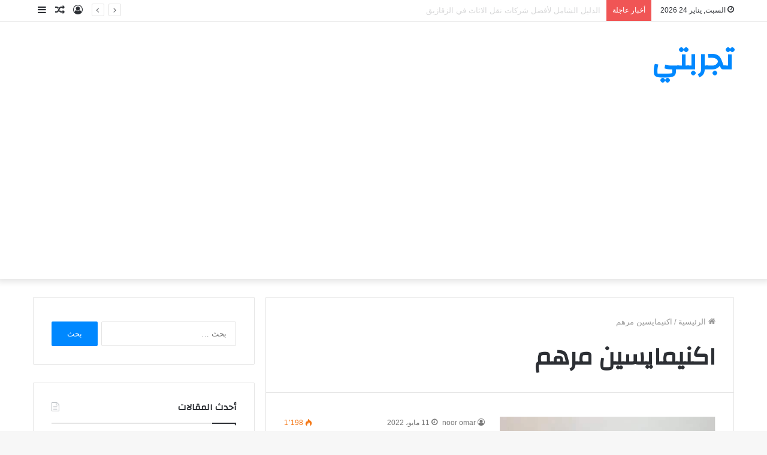

--- FILE ---
content_type: text/html; charset=UTF-8
request_url: https://tajrbty.com/tag/%D8%A7%D9%83%D9%86%D9%8A%D9%85%D8%A7%D9%8A%D8%B3%D9%8A%D9%86-%D9%85%D8%B1%D9%87%D9%85/
body_size: 12243
content:
<!DOCTYPE html>
<html dir="rtl" lang="ar" class="" data-skin="light">
<head>
	<meta charset="UTF-8" />
	<link rel="profile" href="http://gmpg.org/xfn/11" />
	<meta name='robots' content='index, follow, max-image-preview:large, max-snippet:-1, max-video-preview:-1' />
		<style>img:is([sizes="auto" i], [sizes^="auto," i]) { contain-intrinsic-size: 3000px 1500px }</style>
		
	<!-- This site is optimized with the Yoast SEO plugin v24.5 - https://yoast.com/wordpress/plugins/seo/ -->
	<title>اكنيمايسين مرهم - تجربتي</title>
	<link rel="canonical" href="https://tajrbty.com/tag/اكنيمايسين-مرهم/" />
	<meta property="og:locale" content="ar_AR" />
	<meta property="og:type" content="article" />
	<meta property="og:title" content="اكنيمايسين مرهم - تجربتي" />
	<meta property="og:url" content="https://tajrbty.com/tag/اكنيمايسين-مرهم/" />
	<meta property="og:site_name" content="تجربتي" />
	<meta name="twitter:card" content="summary_large_image" />
	<script type="application/ld+json" class="yoast-schema-graph">{"@context":"https://schema.org","@graph":[{"@type":"CollectionPage","@id":"https://tajrbty.com/tag/%d8%a7%d9%83%d9%86%d9%8a%d9%85%d8%a7%d9%8a%d8%b3%d9%8a%d9%86-%d9%85%d8%b1%d9%87%d9%85/","url":"https://tajrbty.com/tag/%d8%a7%d9%83%d9%86%d9%8a%d9%85%d8%a7%d9%8a%d8%b3%d9%8a%d9%86-%d9%85%d8%b1%d9%87%d9%85/","name":"اكنيمايسين مرهم - تجربتي","isPartOf":{"@id":"https://tajrbty.com/#website"},"primaryImageOfPage":{"@id":"https://tajrbty.com/tag/%d8%a7%d9%83%d9%86%d9%8a%d9%85%d8%a7%d9%8a%d8%b3%d9%8a%d9%86-%d9%85%d8%b1%d9%87%d9%85/#primaryimage"},"image":{"@id":"https://tajrbty.com/tag/%d8%a7%d9%83%d9%86%d9%8a%d9%85%d8%a7%d9%8a%d8%b3%d9%8a%d9%86-%d9%85%d8%b1%d9%87%d9%85/#primaryimage"},"thumbnailUrl":"https://tajrbty.com/wp-content/uploads/2020/05/d8b3d8b9d8b1-d988d985d988d8a7d8b5d981d8a7d8aa-d8a7d983d986d98ad985d8a7d98ad8b3d98ad986-d985d8b1d987d985-d984d8b9d984d8a7d8ac-d8add8a8_5e1f5e70cd04b.jpeg","breadcrumb":{"@id":"https://tajrbty.com/tag/%d8%a7%d9%83%d9%86%d9%8a%d9%85%d8%a7%d9%8a%d8%b3%d9%8a%d9%86-%d9%85%d8%b1%d9%87%d9%85/#breadcrumb"},"inLanguage":"ar"},{"@type":"ImageObject","inLanguage":"ar","@id":"https://tajrbty.com/tag/%d8%a7%d9%83%d9%86%d9%8a%d9%85%d8%a7%d9%8a%d8%b3%d9%8a%d9%86-%d9%85%d8%b1%d9%87%d9%85/#primaryimage","url":"https://tajrbty.com/wp-content/uploads/2020/05/d8b3d8b9d8b1-d988d985d988d8a7d8b5d981d8a7d8aa-d8a7d983d986d98ad985d8a7d98ad8b3d98ad986-d985d8b1d987d985-d984d8b9d984d8a7d8ac-d8add8a8_5e1f5e70cd04b.jpeg","contentUrl":"https://tajrbty.com/wp-content/uploads/2020/05/d8b3d8b9d8b1-d988d985d988d8a7d8b5d981d8a7d8aa-d8a7d983d986d98ad985d8a7d98ad8b3d98ad986-d985d8b1d987d985-d984d8b9d984d8a7d8ac-d8add8a8_5e1f5e70cd04b.jpeg","width":500,"height":317,"caption":"تجربتي مع كريم اكنيمايسين"},{"@type":"BreadcrumbList","@id":"https://tajrbty.com/tag/%d8%a7%d9%83%d9%86%d9%8a%d9%85%d8%a7%d9%8a%d8%b3%d9%8a%d9%86-%d9%85%d8%b1%d9%87%d9%85/#breadcrumb","itemListElement":[{"@type":"ListItem","position":1,"name":"Home","item":"https://tajrbty.com/"},{"@type":"ListItem","position":2,"name":"اكنيمايسين مرهم"}]},{"@type":"WebSite","@id":"https://tajrbty.com/#website","url":"https://tajrbty.com/","name":"تجربتي","description":"اول منصة عربية لتبادل التجارب والخبرات في شتي مجالات الحياة","publisher":{"@id":"https://tajrbty.com/#/schema/person/aaa505cfb6dee1f03dff46d5f03878d6"},"potentialAction":[{"@type":"SearchAction","target":{"@type":"EntryPoint","urlTemplate":"https://tajrbty.com/?s={search_term_string}"},"query-input":{"@type":"PropertyValueSpecification","valueRequired":true,"valueName":"search_term_string"}}],"inLanguage":"ar"},{"@type":["Person","Organization"],"@id":"https://tajrbty.com/#/schema/person/aaa505cfb6dee1f03dff46d5f03878d6","name":"محمد سالم","image":{"@type":"ImageObject","inLanguage":"ar","@id":"https://tajrbty.com/#/schema/person/image/","url":"https://secure.gravatar.com/avatar/fb67c9a1f3f8ec555816358527185c43?s=96&d=mm&r=g","contentUrl":"https://secure.gravatar.com/avatar/fb67c9a1f3f8ec555816358527185c43?s=96&d=mm&r=g","caption":"محمد سالم"},"logo":{"@id":"https://tajrbty.com/#/schema/person/image/"}}]}</script>
	<!-- / Yoast SEO plugin. -->


<link rel='dns-prefetch' href='//fonts.googleapis.com' />
<link rel="alternate" type="application/rss+xml" title="تجربتي &laquo; الخلاصة" href="https://tajrbty.com/feed/" />
<link rel="alternate" type="application/rss+xml" title="تجربتي &laquo; خلاصة التعليقات" href="https://tajrbty.com/comments/feed/" />
<link rel="alternate" type="application/rss+xml" title="تجربتي &laquo; اكنيمايسين مرهم خلاصة الوسوم" href="https://tajrbty.com/tag/%d8%a7%d9%83%d9%86%d9%8a%d9%85%d8%a7%d9%8a%d8%b3%d9%8a%d9%86-%d9%85%d8%b1%d9%87%d9%85/feed/" />
		<style>
			.lazyload,
			.lazyloading {
				max-width: 100%;
			}
		</style>
		<script type="text/javascript">
/* <![CDATA[ */
window._wpemojiSettings = {"baseUrl":"https:\/\/s.w.org\/images\/core\/emoji\/15.0.3\/72x72\/","ext":".png","svgUrl":"https:\/\/s.w.org\/images\/core\/emoji\/15.0.3\/svg\/","svgExt":".svg","source":{"concatemoji":"https:\/\/tajrbty.com\/wp-includes\/js\/wp-emoji-release.min.js?ver=6.5.7"}};
/*! This file is auto-generated */
!function(i,n){var o,s,e;function c(e){try{var t={supportTests:e,timestamp:(new Date).valueOf()};sessionStorage.setItem(o,JSON.stringify(t))}catch(e){}}function p(e,t,n){e.clearRect(0,0,e.canvas.width,e.canvas.height),e.fillText(t,0,0);var t=new Uint32Array(e.getImageData(0,0,e.canvas.width,e.canvas.height).data),r=(e.clearRect(0,0,e.canvas.width,e.canvas.height),e.fillText(n,0,0),new Uint32Array(e.getImageData(0,0,e.canvas.width,e.canvas.height).data));return t.every(function(e,t){return e===r[t]})}function u(e,t,n){switch(t){case"flag":return n(e,"\ud83c\udff3\ufe0f\u200d\u26a7\ufe0f","\ud83c\udff3\ufe0f\u200b\u26a7\ufe0f")?!1:!n(e,"\ud83c\uddfa\ud83c\uddf3","\ud83c\uddfa\u200b\ud83c\uddf3")&&!n(e,"\ud83c\udff4\udb40\udc67\udb40\udc62\udb40\udc65\udb40\udc6e\udb40\udc67\udb40\udc7f","\ud83c\udff4\u200b\udb40\udc67\u200b\udb40\udc62\u200b\udb40\udc65\u200b\udb40\udc6e\u200b\udb40\udc67\u200b\udb40\udc7f");case"emoji":return!n(e,"\ud83d\udc26\u200d\u2b1b","\ud83d\udc26\u200b\u2b1b")}return!1}function f(e,t,n){var r="undefined"!=typeof WorkerGlobalScope&&self instanceof WorkerGlobalScope?new OffscreenCanvas(300,150):i.createElement("canvas"),a=r.getContext("2d",{willReadFrequently:!0}),o=(a.textBaseline="top",a.font="600 32px Arial",{});return e.forEach(function(e){o[e]=t(a,e,n)}),o}function t(e){var t=i.createElement("script");t.src=e,t.defer=!0,i.head.appendChild(t)}"undefined"!=typeof Promise&&(o="wpEmojiSettingsSupports",s=["flag","emoji"],n.supports={everything:!0,everythingExceptFlag:!0},e=new Promise(function(e){i.addEventListener("DOMContentLoaded",e,{once:!0})}),new Promise(function(t){var n=function(){try{var e=JSON.parse(sessionStorage.getItem(o));if("object"==typeof e&&"number"==typeof e.timestamp&&(new Date).valueOf()<e.timestamp+604800&&"object"==typeof e.supportTests)return e.supportTests}catch(e){}return null}();if(!n){if("undefined"!=typeof Worker&&"undefined"!=typeof OffscreenCanvas&&"undefined"!=typeof URL&&URL.createObjectURL&&"undefined"!=typeof Blob)try{var e="postMessage("+f.toString()+"("+[JSON.stringify(s),u.toString(),p.toString()].join(",")+"));",r=new Blob([e],{type:"text/javascript"}),a=new Worker(URL.createObjectURL(r),{name:"wpTestEmojiSupports"});return void(a.onmessage=function(e){c(n=e.data),a.terminate(),t(n)})}catch(e){}c(n=f(s,u,p))}t(n)}).then(function(e){for(var t in e)n.supports[t]=e[t],n.supports.everything=n.supports.everything&&n.supports[t],"flag"!==t&&(n.supports.everythingExceptFlag=n.supports.everythingExceptFlag&&n.supports[t]);n.supports.everythingExceptFlag=n.supports.everythingExceptFlag&&!n.supports.flag,n.DOMReady=!1,n.readyCallback=function(){n.DOMReady=!0}}).then(function(){return e}).then(function(){var e;n.supports.everything||(n.readyCallback(),(e=n.source||{}).concatemoji?t(e.concatemoji):e.wpemoji&&e.twemoji&&(t(e.twemoji),t(e.wpemoji)))}))}((window,document),window._wpemojiSettings);
/* ]]> */
</script>
<link rel='stylesheet' id='notosanskufiarabic-css' href='//fonts.googleapis.com/earlyaccess/notosanskufiarabic?ver=6.5.7' type='text/css' media='all' />
<style id='wp-emoji-styles-inline-css' type='text/css'>

	img.wp-smiley, img.emoji {
		display: inline !important;
		border: none !important;
		box-shadow: none !important;
		height: 1em !important;
		width: 1em !important;
		margin: 0 0.07em !important;
		vertical-align: -0.1em !important;
		background: none !important;
		padding: 0 !important;
	}
</style>
<link rel='stylesheet' id='wp-block-library-rtl-css' href='https://tajrbty.com/wp-includes/css/dist/block-library/style-rtl.min.css?ver=6.5.7' type='text/css' media='all' />
<style id='wp-block-library-theme-inline-css' type='text/css'>
.wp-block-audio figcaption{color:#555;font-size:13px;text-align:center}.is-dark-theme .wp-block-audio figcaption{color:#ffffffa6}.wp-block-audio{margin:0 0 1em}.wp-block-code{border:1px solid #ccc;border-radius:4px;font-family:Menlo,Consolas,monaco,monospace;padding:.8em 1em}.wp-block-embed figcaption{color:#555;font-size:13px;text-align:center}.is-dark-theme .wp-block-embed figcaption{color:#ffffffa6}.wp-block-embed{margin:0 0 1em}.blocks-gallery-caption{color:#555;font-size:13px;text-align:center}.is-dark-theme .blocks-gallery-caption{color:#ffffffa6}.wp-block-image figcaption{color:#555;font-size:13px;text-align:center}.is-dark-theme .wp-block-image figcaption{color:#ffffffa6}.wp-block-image{margin:0 0 1em}.wp-block-pullquote{border-bottom:4px solid;border-top:4px solid;color:currentColor;margin-bottom:1.75em}.wp-block-pullquote cite,.wp-block-pullquote footer,.wp-block-pullquote__citation{color:currentColor;font-size:.8125em;font-style:normal;text-transform:uppercase}.wp-block-quote{border-left:.25em solid;margin:0 0 1.75em;padding-left:1em}.wp-block-quote cite,.wp-block-quote footer{color:currentColor;font-size:.8125em;font-style:normal;position:relative}.wp-block-quote.has-text-align-right{border-left:none;border-right:.25em solid;padding-left:0;padding-right:1em}.wp-block-quote.has-text-align-center{border:none;padding-left:0}.wp-block-quote.is-large,.wp-block-quote.is-style-large,.wp-block-quote.is-style-plain{border:none}.wp-block-search .wp-block-search__label{font-weight:700}.wp-block-search__button{border:1px solid #ccc;padding:.375em .625em}:where(.wp-block-group.has-background){padding:1.25em 2.375em}.wp-block-separator.has-css-opacity{opacity:.4}.wp-block-separator{border:none;border-bottom:2px solid;margin-left:auto;margin-right:auto}.wp-block-separator.has-alpha-channel-opacity{opacity:1}.wp-block-separator:not(.is-style-wide):not(.is-style-dots){width:100px}.wp-block-separator.has-background:not(.is-style-dots){border-bottom:none;height:1px}.wp-block-separator.has-background:not(.is-style-wide):not(.is-style-dots){height:2px}.wp-block-table{margin:0 0 1em}.wp-block-table td,.wp-block-table th{word-break:normal}.wp-block-table figcaption{color:#555;font-size:13px;text-align:center}.is-dark-theme .wp-block-table figcaption{color:#ffffffa6}.wp-block-video figcaption{color:#555;font-size:13px;text-align:center}.is-dark-theme .wp-block-video figcaption{color:#ffffffa6}.wp-block-video{margin:0 0 1em}.wp-block-template-part.has-background{margin-bottom:0;margin-top:0;padding:1.25em 2.375em}
</style>
<style id='classic-theme-styles-inline-css' type='text/css'>
/*! This file is auto-generated */
.wp-block-button__link{color:#fff;background-color:#32373c;border-radius:9999px;box-shadow:none;text-decoration:none;padding:calc(.667em + 2px) calc(1.333em + 2px);font-size:1.125em}.wp-block-file__button{background:#32373c;color:#fff;text-decoration:none}
</style>
<style id='global-styles-inline-css' type='text/css'>
body{--wp--preset--color--black: #000000;--wp--preset--color--cyan-bluish-gray: #abb8c3;--wp--preset--color--white: #ffffff;--wp--preset--color--pale-pink: #f78da7;--wp--preset--color--vivid-red: #cf2e2e;--wp--preset--color--luminous-vivid-orange: #ff6900;--wp--preset--color--luminous-vivid-amber: #fcb900;--wp--preset--color--light-green-cyan: #7bdcb5;--wp--preset--color--vivid-green-cyan: #00d084;--wp--preset--color--pale-cyan-blue: #8ed1fc;--wp--preset--color--vivid-cyan-blue: #0693e3;--wp--preset--color--vivid-purple: #9b51e0;--wp--preset--gradient--vivid-cyan-blue-to-vivid-purple: linear-gradient(135deg,rgba(6,147,227,1) 0%,rgb(155,81,224) 100%);--wp--preset--gradient--light-green-cyan-to-vivid-green-cyan: linear-gradient(135deg,rgb(122,220,180) 0%,rgb(0,208,130) 100%);--wp--preset--gradient--luminous-vivid-amber-to-luminous-vivid-orange: linear-gradient(135deg,rgba(252,185,0,1) 0%,rgba(255,105,0,1) 100%);--wp--preset--gradient--luminous-vivid-orange-to-vivid-red: linear-gradient(135deg,rgba(255,105,0,1) 0%,rgb(207,46,46) 100%);--wp--preset--gradient--very-light-gray-to-cyan-bluish-gray: linear-gradient(135deg,rgb(238,238,238) 0%,rgb(169,184,195) 100%);--wp--preset--gradient--cool-to-warm-spectrum: linear-gradient(135deg,rgb(74,234,220) 0%,rgb(151,120,209) 20%,rgb(207,42,186) 40%,rgb(238,44,130) 60%,rgb(251,105,98) 80%,rgb(254,248,76) 100%);--wp--preset--gradient--blush-light-purple: linear-gradient(135deg,rgb(255,206,236) 0%,rgb(152,150,240) 100%);--wp--preset--gradient--blush-bordeaux: linear-gradient(135deg,rgb(254,205,165) 0%,rgb(254,45,45) 50%,rgb(107,0,62) 100%);--wp--preset--gradient--luminous-dusk: linear-gradient(135deg,rgb(255,203,112) 0%,rgb(199,81,192) 50%,rgb(65,88,208) 100%);--wp--preset--gradient--pale-ocean: linear-gradient(135deg,rgb(255,245,203) 0%,rgb(182,227,212) 50%,rgb(51,167,181) 100%);--wp--preset--gradient--electric-grass: linear-gradient(135deg,rgb(202,248,128) 0%,rgb(113,206,126) 100%);--wp--preset--gradient--midnight: linear-gradient(135deg,rgb(2,3,129) 0%,rgb(40,116,252) 100%);--wp--preset--font-size--small: 13px;--wp--preset--font-size--medium: 20px;--wp--preset--font-size--large: 36px;--wp--preset--font-size--x-large: 42px;--wp--preset--spacing--20: 0.44rem;--wp--preset--spacing--30: 0.67rem;--wp--preset--spacing--40: 1rem;--wp--preset--spacing--50: 1.5rem;--wp--preset--spacing--60: 2.25rem;--wp--preset--spacing--70: 3.38rem;--wp--preset--spacing--80: 5.06rem;--wp--preset--shadow--natural: 6px 6px 9px rgba(0, 0, 0, 0.2);--wp--preset--shadow--deep: 12px 12px 50px rgba(0, 0, 0, 0.4);--wp--preset--shadow--sharp: 6px 6px 0px rgba(0, 0, 0, 0.2);--wp--preset--shadow--outlined: 6px 6px 0px -3px rgba(255, 255, 255, 1), 6px 6px rgba(0, 0, 0, 1);--wp--preset--shadow--crisp: 6px 6px 0px rgba(0, 0, 0, 1);}:where(.is-layout-flex){gap: 0.5em;}:where(.is-layout-grid){gap: 0.5em;}body .is-layout-flex{display: flex;}body .is-layout-flex{flex-wrap: wrap;align-items: center;}body .is-layout-flex > *{margin: 0;}body .is-layout-grid{display: grid;}body .is-layout-grid > *{margin: 0;}:where(.wp-block-columns.is-layout-flex){gap: 2em;}:where(.wp-block-columns.is-layout-grid){gap: 2em;}:where(.wp-block-post-template.is-layout-flex){gap: 1.25em;}:where(.wp-block-post-template.is-layout-grid){gap: 1.25em;}.has-black-color{color: var(--wp--preset--color--black) !important;}.has-cyan-bluish-gray-color{color: var(--wp--preset--color--cyan-bluish-gray) !important;}.has-white-color{color: var(--wp--preset--color--white) !important;}.has-pale-pink-color{color: var(--wp--preset--color--pale-pink) !important;}.has-vivid-red-color{color: var(--wp--preset--color--vivid-red) !important;}.has-luminous-vivid-orange-color{color: var(--wp--preset--color--luminous-vivid-orange) !important;}.has-luminous-vivid-amber-color{color: var(--wp--preset--color--luminous-vivid-amber) !important;}.has-light-green-cyan-color{color: var(--wp--preset--color--light-green-cyan) !important;}.has-vivid-green-cyan-color{color: var(--wp--preset--color--vivid-green-cyan) !important;}.has-pale-cyan-blue-color{color: var(--wp--preset--color--pale-cyan-blue) !important;}.has-vivid-cyan-blue-color{color: var(--wp--preset--color--vivid-cyan-blue) !important;}.has-vivid-purple-color{color: var(--wp--preset--color--vivid-purple) !important;}.has-black-background-color{background-color: var(--wp--preset--color--black) !important;}.has-cyan-bluish-gray-background-color{background-color: var(--wp--preset--color--cyan-bluish-gray) !important;}.has-white-background-color{background-color: var(--wp--preset--color--white) !important;}.has-pale-pink-background-color{background-color: var(--wp--preset--color--pale-pink) !important;}.has-vivid-red-background-color{background-color: var(--wp--preset--color--vivid-red) !important;}.has-luminous-vivid-orange-background-color{background-color: var(--wp--preset--color--luminous-vivid-orange) !important;}.has-luminous-vivid-amber-background-color{background-color: var(--wp--preset--color--luminous-vivid-amber) !important;}.has-light-green-cyan-background-color{background-color: var(--wp--preset--color--light-green-cyan) !important;}.has-vivid-green-cyan-background-color{background-color: var(--wp--preset--color--vivid-green-cyan) !important;}.has-pale-cyan-blue-background-color{background-color: var(--wp--preset--color--pale-cyan-blue) !important;}.has-vivid-cyan-blue-background-color{background-color: var(--wp--preset--color--vivid-cyan-blue) !important;}.has-vivid-purple-background-color{background-color: var(--wp--preset--color--vivid-purple) !important;}.has-black-border-color{border-color: var(--wp--preset--color--black) !important;}.has-cyan-bluish-gray-border-color{border-color: var(--wp--preset--color--cyan-bluish-gray) !important;}.has-white-border-color{border-color: var(--wp--preset--color--white) !important;}.has-pale-pink-border-color{border-color: var(--wp--preset--color--pale-pink) !important;}.has-vivid-red-border-color{border-color: var(--wp--preset--color--vivid-red) !important;}.has-luminous-vivid-orange-border-color{border-color: var(--wp--preset--color--luminous-vivid-orange) !important;}.has-luminous-vivid-amber-border-color{border-color: var(--wp--preset--color--luminous-vivid-amber) !important;}.has-light-green-cyan-border-color{border-color: var(--wp--preset--color--light-green-cyan) !important;}.has-vivid-green-cyan-border-color{border-color: var(--wp--preset--color--vivid-green-cyan) !important;}.has-pale-cyan-blue-border-color{border-color: var(--wp--preset--color--pale-cyan-blue) !important;}.has-vivid-cyan-blue-border-color{border-color: var(--wp--preset--color--vivid-cyan-blue) !important;}.has-vivid-purple-border-color{border-color: var(--wp--preset--color--vivid-purple) !important;}.has-vivid-cyan-blue-to-vivid-purple-gradient-background{background: var(--wp--preset--gradient--vivid-cyan-blue-to-vivid-purple) !important;}.has-light-green-cyan-to-vivid-green-cyan-gradient-background{background: var(--wp--preset--gradient--light-green-cyan-to-vivid-green-cyan) !important;}.has-luminous-vivid-amber-to-luminous-vivid-orange-gradient-background{background: var(--wp--preset--gradient--luminous-vivid-amber-to-luminous-vivid-orange) !important;}.has-luminous-vivid-orange-to-vivid-red-gradient-background{background: var(--wp--preset--gradient--luminous-vivid-orange-to-vivid-red) !important;}.has-very-light-gray-to-cyan-bluish-gray-gradient-background{background: var(--wp--preset--gradient--very-light-gray-to-cyan-bluish-gray) !important;}.has-cool-to-warm-spectrum-gradient-background{background: var(--wp--preset--gradient--cool-to-warm-spectrum) !important;}.has-blush-light-purple-gradient-background{background: var(--wp--preset--gradient--blush-light-purple) !important;}.has-blush-bordeaux-gradient-background{background: var(--wp--preset--gradient--blush-bordeaux) !important;}.has-luminous-dusk-gradient-background{background: var(--wp--preset--gradient--luminous-dusk) !important;}.has-pale-ocean-gradient-background{background: var(--wp--preset--gradient--pale-ocean) !important;}.has-electric-grass-gradient-background{background: var(--wp--preset--gradient--electric-grass) !important;}.has-midnight-gradient-background{background: var(--wp--preset--gradient--midnight) !important;}.has-small-font-size{font-size: var(--wp--preset--font-size--small) !important;}.has-medium-font-size{font-size: var(--wp--preset--font-size--medium) !important;}.has-large-font-size{font-size: var(--wp--preset--font-size--large) !important;}.has-x-large-font-size{font-size: var(--wp--preset--font-size--x-large) !important;}
.wp-block-navigation a:where(:not(.wp-element-button)){color: inherit;}
:where(.wp-block-post-template.is-layout-flex){gap: 1.25em;}:where(.wp-block-post-template.is-layout-grid){gap: 1.25em;}
:where(.wp-block-columns.is-layout-flex){gap: 2em;}:where(.wp-block-columns.is-layout-grid){gap: 2em;}
.wp-block-pullquote{font-size: 1.5em;line-height: 1.6;}
</style>
<link rel='stylesheet' id='tie-css-base-css' href='https://tajrbty.com/wp-content/themes/jannah/assets/css/base.min.css?ver=5.4.0' type='text/css' media='all' />
<link rel='stylesheet' id='tie-css-styles-css' href='https://tajrbty.com/wp-content/themes/jannah/assets/css/style.min.css?ver=5.4.0' type='text/css' media='all' />
<link rel='stylesheet' id='tie-css-widgets-css' href='https://tajrbty.com/wp-content/themes/jannah/assets/css/widgets.min.css?ver=5.4.0' type='text/css' media='all' />
<link rel='stylesheet' id='tie-css-helpers-css' href='https://tajrbty.com/wp-content/themes/jannah/assets/css/helpers.min.css?ver=5.4.0' type='text/css' media='all' />
<link rel='stylesheet' id='tie-fontawesome5-css' href='https://tajrbty.com/wp-content/themes/jannah/assets/css/fontawesome.css?ver=5.4.0' type='text/css' media='all' />
<link rel='stylesheet' id='tie-css-ilightbox-css' href='https://tajrbty.com/wp-content/themes/jannah/assets/ilightbox/dark-skin/skin.css?ver=5.4.0' type='text/css' media='all' />
<style id='tie-css-ilightbox-inline-css' type='text/css'>
.wf-active .logo-text,.wf-active h1,.wf-active h2,.wf-active h3,.wf-active h4,.wf-active h5,.wf-active h6,.wf-active .the-subtitle{font-family: 'Changa';}#main-nav .main-menu > ul > li > a{font-family: Noto Sans Kufi Arabic;}#tie-wrapper .mag-box.big-post-left-box li:not(:first-child) .post-title,#tie-wrapper .mag-box.big-post-top-box li:not(:first-child) .post-title,#tie-wrapper .mag-box.half-box li:not(:first-child) .post-title,#tie-wrapper .mag-box.big-thumb-left-box li:not(:first-child) .post-title,#tie-wrapper .mag-box.scrolling-box .slide .post-title,#tie-wrapper .mag-box.miscellaneous-box li:not(:first-child) .post-title{font-weight: 500;}
</style>
<script type="text/javascript" src="https://tajrbty.com/wp-includes/js/jquery/jquery.min.js?ver=3.7.1" id="jquery-core-js"></script>
<script type="text/javascript" src="https://tajrbty.com/wp-includes/js/jquery/jquery-migrate.min.js?ver=3.4.1" id="jquery-migrate-js"></script>
<link rel="https://api.w.org/" href="https://tajrbty.com/wp-json/" /><link rel="alternate" type="application/json" href="https://tajrbty.com/wp-json/wp/v2/tags/43663" /><link rel="EditURI" type="application/rsd+xml" title="RSD" href="https://tajrbty.com/xmlrpc.php?rsd" />
<link rel="stylesheet" href="https://tajrbty.com/wp-content/themes/jannah/rtl.css" type="text/css" media="screen" /><meta name="generator" content="WordPress 6.5.7" />
		<script>
			document.documentElement.className = document.documentElement.className.replace('no-js', 'js');
		</script>
				<style>
			.no-js img.lazyload {
				display: none;
			}

			figure.wp-block-image img.lazyloading {
				min-width: 150px;
			}

			.lazyload,
			.lazyloading {
				--smush-placeholder-width: 100px;
				--smush-placeholder-aspect-ratio: 1/1;
				width: var(--smush-image-width, var(--smush-placeholder-width)) !important;
				aspect-ratio: var(--smush-image-aspect-ratio, var(--smush-placeholder-aspect-ratio)) !important;
			}

						.lazyload, .lazyloading {
				opacity: 0;
			}

			.lazyloaded {
				opacity: 1;
				transition: opacity 400ms;
				transition-delay: 0ms;
			}

					</style>
		<meta http-equiv="X-UA-Compatible" content="IE=edge"><script async src="https://pagead2.googlesyndication.com/pagead/js/adsbygoogle.js?client=ca-pub-9906018971976665"
     crossorigin="anonymous"></script>

<!-- Global site tag (gtag.js) - Google Analytics -->
<script async src="https://www.googletagmanager.com/gtag/js?id=UA-171017078-1"></script>
<script>
  window.dataLayer = window.dataLayer || [];
  function gtag(){dataLayer.push(arguments);}
  gtag('js', new Date());

  gtag('config', 'UA-171017078-1');
</script>

<meta name="theme-color" content="#0088ff" /><meta name="viewport" content="width=device-width, initial-scale=1.0" />	<!-- Google tag (gtag.js) -->
<script async src="https://www.googletagmanager.com/gtag/js?id=UA-131027588-2"></script>
<script>
  window.dataLayer = window.dataLayer || [];
  function gtag(){dataLayer.push(arguments);}
  gtag('js', new Date());

  gtag('config', 'UA-131027588-2');
</script>

</head>

<body id="tie-body" class="rtl archive tag tag-43663 wrapper-has-shadow block-head-1 magazine1 is-thumb-overlay-disabled is-desktop is-header-layout-3 sidebar-left has-sidebar">



<div class="background-overlay">

	<div id="tie-container" class="site tie-container">

		
		<div id="tie-wrapper">

			
<header id="theme-header" class="theme-header header-layout-3 main-nav-dark main-nav-default-dark main-nav-below main-nav-boxed no-stream-item top-nav-active top-nav-light top-nav-default-light top-nav-above has-shadow has-normal-width-logo mobile-header-centered">
	
<nav id="top-nav"  class="has-date-breaking-components top-nav header-nav has-breaking-news" aria-label="الشريط العلوي">
	<div class="container">
		<div class="topbar-wrapper">

			
					<div class="topbar-today-date tie-icon">
						السبت, يناير 24 2026					</div>
					
			<div class="tie-alignleft">
				
<div class="breaking controls-is-active">

	<span class="breaking-title">
		<span class="tie-icon-bolt breaking-icon" aria-hidden="true"></span>
		<span class="breaking-title-text">أخبار عاجلة</span>
	</span>

	<ul id="breaking-news-in-header" class="breaking-news" data-type="reveal" data-arrows="true">

		
							<li class="news-item">
								<a href="https://tajrbty.com/%d8%a3%d9%81%d8%b6%d9%84-%d8%b4%d8%b1%d9%83%d8%a7%d8%aa-%d9%86%d9%82%d9%84-%d8%a7%d9%84%d8%a7%d8%ab%d8%a7%d8%ab-%d9%81%d9%8a-%d8%a7%d9%84%d8%b2%d9%82%d8%a7%d8%b2%d9%8a%d9%82/">الدليل الشامل لأفضل شركات نقل الاثاث في الزقازيق</a>
							</li>

							
							<li class="news-item">
								<a href="https://tajrbty.com/%d8%a7%d9%84%d9%85%d8%b4%d9%8a-%d9%86%d8%b5%d9%81-%d8%b3%d8%a7%d8%b9%d8%a9-%d9%8a%d9%88%d9%85%d9%8a%d8%a7-%d8%aa%d8%ac%d8%b1%d8%a8%d8%a9-%d8%ad%d9%82%d9%8a%d9%82%d9%8a%d8%a9-%d8%aa%d9%83%d8%b4%d9%81/">المشي نصف ساعة يوميا: تجربة حقيقية تكشف نتائج لا تتوقعها</a>
							</li>

							
							<li class="news-item">
								<a href="https://tajrbty.com/%d8%a7%d9%81%d8%b6%d9%84-%d8%af%d9%83%d8%aa%d9%88%d8%b1-%d8%aa%d8%ac%d9%85%d9%8a%d9%84-%d9%81%d9%8a-%d9%85%d8%b5%d8%b1/">افضل دكتور تجميل في مصر</a>
							</li>

							
							<li class="news-item">
								<a href="https://tajrbty.com/%d8%b4%d8%b1%d9%83%d8%a9-%d8%b9%d8%b2%d9%84-%d9%81%d9%88%d9%85-%d8%a8%d8%a7%d9%84%d8%b1%d9%8a%d8%a7%d8%b6-%d8%a8%d8%aa%d9%82%d9%86%d9%8a%d8%a7%d8%aa-%d9%85%d8%aa%d9%82%d8%af%d9%85%d8%a9-%d9%88/">شركة عزل فوم بالرياض بتقنيات متقدمة وأسعار تنافسية</a>
							</li>

							
							<li class="news-item">
								<a href="https://tajrbty.com/%d8%aa%d8%ac%d8%b1%d8%a8%d8%aa%d9%8a-%d9%85%d8%b9-%d9%83%d8%b4%d9%81-%d8%aa%d8%b3%d8%b1%d8%a8%d8%a7%d8%aa-%d8%a7%d9%84%d9%85%d9%8a%d8%a7%d9%87-%d8%a8%d8%a7%d9%84%d9%82%d8%b5%d9%8a%d9%85/">تجربتي مع كشف تسربات المياه بالقصيم – كيف حليت المشكلة بدون تكسير</a>
							</li>

							
							<li class="news-item">
								<a href="https://tajrbty.com/%d8%aa%d8%ac%d8%b1%d8%a8%d8%aa%d9%8a-%d9%85%d8%b9-%d8%b4%d8%b1%d9%83%d8%a9-%d8%aa%d8%b3%d9%84%d9%8a%d9%83-%d9%85%d8%ac%d8%a7%d8%b1%d9%8a-%d8%a8%d8%a7%d9%84%d8%b1%d9%8a%d8%a7%d8%b6/">تجربتي مع شركة تسليك مجاري بالرياض نتائج فاقت التوقعات</a>
							</li>

							
							<li class="news-item">
								<a href="https://tajrbty.com/%d8%a7%d9%81%d8%b6%d9%84-10-%d8%b7%d9%82%d9%85-%d9%85%d9%84%d8%a7%d8%b9%d9%82-%d9%88%d8%b4%d9%88%d9%83-%d9%88%d8%b3%d9%83%d8%a7%d9%83%d9%8a%d9%86-%d9%81%d9%8a-%d8%a7%d9%84%d8%b3%d8%b9%d9%88/">افضل 10 طقم ملاعق وشوك وسكاكين​ في السعودية 2025</a>
							</li>

							
							<li class="news-item">
								<a href="https://tajrbty.com/%d8%aa%d8%ac%d8%b1%d8%a8%d8%aa%d9%8a-%d9%85%d8%b9-%d8%a7%d9%84%d8%aa%d9%81%d9%83%d9%8a%d8%b1-%d8%a7%d9%84%d8%b3%d8%b1%d9%8a%d8%b9-%d9%84%d8%ad%d8%b8%d8%a7%d8%aa-%d8%ba%d9%8a%d8%b1%d8%aa-%d9%82%d8%b1/">تجربتي مع التفكير السريع: لحظات غيرت قراراتي</a>
							</li>

							
							<li class="news-item">
								<a href="https://tajrbty.com/%d8%b9%d9%85%d9%84%d9%8a%d8%a9-%d9%85%d9%86%d8%b8%d8%a7%d8%b1-%d8%a7%d9%84%d8%b1%d9%83%d8%a8%d8%a9-%d8%aa%d9%81%d8%a7%d8%b5%d9%8a%d9%84-%d8%a7%d9%84%d8%aa%d8%b4%d8%ae%d9%8a%d8%b5-%d9%88%d8%a7%d9%84/">عملية منظار الركبة: تفاصيل التشخيص والعلاج مع د. عمرو أمل</a>
							</li>

							
							<li class="news-item">
								<a href="https://tajrbty.com/%d8%a7%d8%b3%d8%aa%d8%b1%d8%a7%d8%aa%d9%8a%d8%ac%d9%8a%d8%a7%d8%aa-%d8%a7%d8%ad%d8%aa%d8%b1%d8%a7%d9%81%d9%8a%d8%a9-%d9%84%d9%84%d9%81%d9%88%d8%b2-%d9%81%d9%8a-%d9%85%d8%b3%d8%a7%d8%a8%d9%82%d8%a7/">استراتيجيات احترافية للفوز في مسابقات تريديايتورز</a>
							</li>

							
	</ul>
</div><!-- #breaking /-->
			</div><!-- .tie-alignleft /-->

			<div class="tie-alignright">
				<ul class="components">	<li class="side-aside-nav-icon menu-item custom-menu-link">
		<a href="#">
			<span class="tie-icon-navicon" aria-hidden="true"></span>
			<span class="screen-reader-text">إضافة عمود جانبي</span>
		</a>
	</li>
		<li class="random-post-icon menu-item custom-menu-link">
		<a href="/tag/%D8%A7%D9%83%D9%86%D9%8A%D9%85%D8%A7%D9%8A%D8%B3%D9%8A%D9%86-%D9%85%D8%B1%D9%87%D9%85/?random-post=1" class="random-post" title="مقال عشوائي" rel="nofollow">
			<span class="tie-icon-random" aria-hidden="true"></span>
			<span class="screen-reader-text">مقال عشوائي</span>
		</a>
	</li>
	
	
		<li class=" popup-login-icon menu-item custom-menu-link">
			<a href="#" class="lgoin-btn tie-popup-trigger">
				<span class="tie-icon-author" aria-hidden="true"></span>
				<span class="screen-reader-text">تسجيل الدخول</span>			</a>
		</li>

			</ul><!-- Components -->			</div><!-- .tie-alignright /-->

		</div><!-- .topbar-wrapper /-->
	</div><!-- .container /-->
</nav><!-- #top-nav /-->

<div class="container header-container">
	<div class="tie-row logo-row">

		
		<div class="logo-wrapper">
			<div class="tie-col-md-4 logo-container clearfix">
				<div id="mobile-header-components-area_1" class="mobile-header-components"></div>
		<div id="logo" class="text-logo" >

			
			<a title="تجربتي" href="https://tajrbty.com/">
				<div class="logo-text">تجربتي</div>			</a>

			
		</div><!-- #logo /-->

		<div id="mobile-header-components-area_2" class="mobile-header-components"></div>			</div><!-- .tie-col /-->
		</div><!-- .logo-wrapper /-->

		
	</div><!-- .tie-row /-->
</div><!-- .container /-->

<div class="main-nav-wrapper">
	<nav id="main-nav"  class="main-nav header-nav"  aria-label="القائمة الرئيسية">
		<div class="container">

			<div class="main-menu-wrapper">

				
				<div id="menu-components-wrap">

					
					<div class="main-menu main-menu-wrap tie-alignleft">
											</div><!-- .main-menu.tie-alignleft /-->

					
				</div><!-- #menu-components-wrap /-->
			</div><!-- .main-menu-wrapper /-->
		</div><!-- .container /-->
	</nav><!-- #main-nav /-->
</div><!-- .main-nav-wrapper /-->

</header>

<div id="content" class="site-content container"><div id="main-content-row" class="tie-row main-content-row">
	<div class="main-content tie-col-md-8 tie-col-xs-12" role="main">

		

			<header class="entry-header-outer container-wrapper">
				<nav id="breadcrumb"><a href="https://tajrbty.com/"><span class="tie-icon-home" aria-hidden="true"></span> الرئيسية</a><em class="delimiter">/</em><span class="current">اكنيمايسين مرهم</span></nav><script type="application/ld+json">{"@context":"http:\/\/schema.org","@type":"BreadcrumbList","@id":"#Breadcrumb","itemListElement":[{"@type":"ListItem","position":1,"item":{"name":"\u0627\u0644\u0631\u0626\u064a\u0633\u064a\u0629","@id":"https:\/\/tajrbty.com\/"}}]}</script><h1 class="page-title">اكنيمايسين مرهم</h1>			</header><!-- .entry-header-outer /-->

			
		<div class="mag-box wide-post-box">
			<div class="container-wrapper">
				<div class="mag-box-container clearfix">
					<ul id="posts-container" data-layout="default" data-settings="{'uncropped_image':'jannah-image-post','category_meta':true,'post_meta':true,'excerpt':false,'excerpt_length':'20','read_more':false,'read_more_text':false,'media_overlay':true,'title_length':0,'is_full':false,'is_category':false}" class="posts-items">
<li class="post-item  post-9551 post type-post status-publish format-standard has-post-thumbnail category-experiences tag-akne-mycin-cream tag-25242 tag-15529 tag-25240 tag-25245 tag-15533 tag-43663 tag-43661 tag-33212 tag-15531 tag-23591 tag-25249 tag-25241 tag----2021 tag-43662 tag-25246 tag-33214 tag-33211 tag-25244 tag---2021 tag-25247 tag-15532 tag---2 tag-33213 tag-33215 tag-15530 tie-standard">

	
			<a aria-label="تجربتي مع كريم اكنيمايسين" href="https://tajrbty.com/%d8%aa%d8%ac%d8%b1%d8%a8%d8%aa%d9%8a-%d9%85%d8%b9-%d9%83%d8%b1%d9%8a%d9%85-%d8%a7%d9%83%d9%86%d9%8a%d9%85%d8%a7%d9%8a%d8%b3%d9%8a%d9%86/" class="post-thumb"><span class="post-cat-wrap"><span class="post-cat tie-cat-7">تجارب الاعضاء</span></span><img width="347" height="220" src="https://tajrbty.com/wp-content/uploads/2020/05/d8b3d8b9d8b1-d988d985d988d8a7d8b5d981d8a7d8aa-d8a7d983d986d98ad985d8a7d98ad8b3d98ad986-d985d8b1d987d985-d984d8b9d984d8a7d8ac-d8add8a8_5e1f5e70cd04b.jpeg" class="attachment-jannah-image-large size-jannah-image-large wp-post-image" alt="تجربتي مع كريم اكنيمايسين" decoding="async" fetchpriority="high" srcset="https://tajrbty.com/wp-content/uploads/2020/05/d8b3d8b9d8b1-d988d985d988d8a7d8b5d981d8a7d8aa-d8a7d983d986d98ad985d8a7d98ad8b3d98ad986-d985d8b1d987d985-d984d8b9d984d8a7d8ac-d8add8a8_5e1f5e70cd04b.jpeg 500w, https://tajrbty.com/wp-content/uploads/2020/05/d8b3d8b9d8b1-d988d985d988d8a7d8b5d981d8a7d8aa-d8a7d983d986d98ad985d8a7d98ad8b3d98ad986-d985d8b1d987d985-d984d8b9d984d8a7d8ac-d8add8a8_5e1f5e70cd04b-300x190.jpeg 300w" sizes="(max-width: 347px) 100vw, 347px" /></a>
	<div class="post-details">

		<div class="post-meta clearfix"><span class="author-meta single-author no-avatars"><span class="meta-item meta-author-wrapper meta-author-4"><span class="meta-author"><a href="https://tajrbty.com/author/noor-omar/" class="author-name tie-icon" title="noor omar">noor omar</a></span></span></span><span class="date meta-item tie-icon">11 مايو، 2022</span><div class="tie-alignright"><span class="meta-views meta-item warm"><span class="tie-icon-fire" aria-hidden="true"></span> 1٬198 </span></div></div><!-- .post-meta -->
		<h2 class="post-title"><a href="https://tajrbty.com/%d8%aa%d8%ac%d8%b1%d8%a8%d8%aa%d9%8a-%d9%85%d8%b9-%d9%83%d8%b1%d9%8a%d9%85-%d8%a7%d9%83%d9%86%d9%8a%d9%85%d8%a7%d9%8a%d8%b3%d9%8a%d9%86/">تجربتي مع كريم اكنيمايسين</a></h2>

			</div>
</li>

					</ul><!-- #posts-container /-->
					<div class="clearfix"></div>
				</div><!-- .mag-box-container /-->
			</div><!-- .container-wrapper /-->
		</div><!-- .mag-box /-->
	
	</div><!-- .main-content /-->


	<aside class="sidebar tie-col-md-4 tie-col-xs-12 normal-side is-sticky" aria-label="القائمة الجانبية الرئيسية">
		<div class="theiaStickySidebar">
			<div id="search-2" class="container-wrapper widget widget_search"><form role="search" method="get" class="search-form" action="https://tajrbty.com/">
				<label>
					<span class="screen-reader-text">البحث عن:</span>
					<input type="search" class="search-field" placeholder="بحث &hellip;" value="" name="s" />
				</label>
				<input type="submit" class="search-submit" value="بحث" />
			</form><div class="clearfix"></div></div><!-- .widget /-->
		<div id="recent-posts-2" class="container-wrapper widget widget_recent_entries">
		<div class="widget-title the-global-title"><div class="the-subtitle">أحدث المقالات<span class="widget-title-icon tie-icon"></span></div></div>
		<ul>
											<li>
					<a href="https://tajrbty.com/%d8%a3%d9%81%d8%b6%d9%84-%d8%b4%d8%b1%d9%83%d8%a7%d8%aa-%d9%86%d9%82%d9%84-%d8%a7%d9%84%d8%a7%d8%ab%d8%a7%d8%ab-%d9%81%d9%8a-%d8%a7%d9%84%d8%b2%d9%82%d8%a7%d8%b2%d9%8a%d9%82/">الدليل الشامل لأفضل شركات نقل الاثاث في الزقازيق</a>
									</li>
											<li>
					<a href="https://tajrbty.com/%d8%a7%d9%84%d9%85%d8%b4%d9%8a-%d9%86%d8%b5%d9%81-%d8%b3%d8%a7%d8%b9%d8%a9-%d9%8a%d9%88%d9%85%d9%8a%d8%a7-%d8%aa%d8%ac%d8%b1%d8%a8%d8%a9-%d8%ad%d9%82%d9%8a%d9%82%d9%8a%d8%a9-%d8%aa%d9%83%d8%b4%d9%81/">المشي نصف ساعة يوميا: تجربة حقيقية تكشف نتائج لا تتوقعها</a>
									</li>
											<li>
					<a href="https://tajrbty.com/%d8%a7%d9%81%d8%b6%d9%84-%d8%af%d9%83%d8%aa%d9%88%d8%b1-%d8%aa%d8%ac%d9%85%d9%8a%d9%84-%d9%81%d9%8a-%d9%85%d8%b5%d8%b1/">افضل دكتور تجميل في مصر</a>
									</li>
											<li>
					<a href="https://tajrbty.com/%d8%b4%d8%b1%d9%83%d8%a9-%d8%b9%d8%b2%d9%84-%d9%81%d9%88%d9%85-%d8%a8%d8%a7%d9%84%d8%b1%d9%8a%d8%a7%d8%b6-%d8%a8%d8%aa%d9%82%d9%86%d9%8a%d8%a7%d8%aa-%d9%85%d8%aa%d9%82%d8%af%d9%85%d8%a9-%d9%88/">شركة عزل فوم بالرياض بتقنيات متقدمة وأسعار تنافسية</a>
									</li>
											<li>
					<a href="https://tajrbty.com/%d8%aa%d8%ac%d8%b1%d8%a8%d8%aa%d9%8a-%d9%85%d8%b9-%d9%83%d8%b4%d9%81-%d8%aa%d8%b3%d8%b1%d8%a8%d8%a7%d8%aa-%d8%a7%d9%84%d9%85%d9%8a%d8%a7%d9%87-%d8%a8%d8%a7%d9%84%d9%82%d8%b5%d9%8a%d9%85/">تجربتي مع كشف تسربات المياه بالقصيم – كيف حليت المشكلة بدون تكسير</a>
									</li>
					</ul>

		<div class="clearfix"></div></div><!-- .widget /--><div id="categories-2" class="container-wrapper widget widget_categories"><div class="widget-title the-global-title"><div class="the-subtitle">تصنيفات<span class="widget-title-icon tie-icon"></span></div></div>
			<ul>
					<li class="cat-item cat-item-4"><a href="https://tajrbty.com/category/travel/">السفر والهجرة</a>
</li>
	<li class="cat-item cat-item-2"><a href="https://tajrbty.com/category/health/">الطب والصحة</a>
</li>
	<li class="cat-item cat-item-7"><a href="https://tajrbty.com/category/experiences/">تجارب الاعضاء</a>
</li>
	<li class="cat-item cat-item-3"><a href="https://tajrbty.com/category/beauty/">تجميل ورشاقة</a>
</li>
	<li class="cat-item cat-item-8"><a href="https://tajrbty.com/category/breeding-of-animals-and-birds/">تربية الحيوانات والطيور</a>
</li>
	<li class="cat-item cat-item-3582"><a href="https://tajrbty.com/category/interpretation-of-dreams/">تفسير حلم</a>
</li>
	<li class="cat-item cat-item-6"><a href="https://tajrbty.com/category/services/">خدمات</a>
</li>
	<li class="cat-item cat-item-41276"><a href="https://tajrbty.com/category/prescription/">روشتة</a>
</li>
	<li class="cat-item cat-item-8349"><a href="https://tajrbty.com/category/hair-transplant/">زراعة الشعر</a>
</li>
	<li class="cat-item cat-item-1"><a href="https://tajrbty.com/category/%d8%ba%d9%8a%d8%b1-%d9%85%d8%b5%d9%86%d9%81/">غير مصنف</a>
</li>
	<li class="cat-item cat-item-9330"><a href="https://tajrbty.com/category/problems-and-solutions/">مشكلات وحلول</a>
</li>
	<li class="cat-item cat-item-50511"><a href="https://tajrbty.com/category/restaurants/">مطاعم</a>
</li>
	<li class="cat-item cat-item-7799"><a href="https://tajrbty.com/category/pros-and-cons/">مميزات وعيوب</a>
</li>
	<li class="cat-item cat-item-39342"><a href="https://tajrbty.com/category/dates/">مواعيد</a>
</li>
	<li class="cat-item cat-item-5"><a href="https://tajrbty.com/category/malls-and-restaurants/">مولات ومطاعم</a>
</li>
			</ul>

			<div class="clearfix"></div></div><!-- .widget /-->		</div><!-- .theiaStickySidebar /-->
	</aside><!-- .sidebar /-->
	</div><!-- .main-content-row /--></div><!-- #content /-->
<footer id="footer" class="site-footer dark-skin dark-widgetized-area">

	
			<div id="footer-widgets-container">
				<div class="container">
									</div><!-- .container /-->
			</div><!-- #Footer-widgets-container /-->
			
			<div id="site-info" class="site-info site-info-layout-2">
				<div class="container">
					<div class="tie-row">
						<div class="tie-col-md-12">

							<div class="copyright-text copyright-text-first">

&copy; حقوق النشر 2026، جميع الحقوق محفوظة &nbsp; | &nbsp; <span style="color:red;" class="fa fa-heart"></span> <a href="https://tielabs.com/go/jannah-sites-footer" target="_blank" rel="nofollow noopener">جَنَّة الثيم (المظهر) تم تصميمه من قِبل TieLabs</a>
&copy; ، &nbsp; | &nbsp; <span style="color:red;" class="#"></span> 
<a href="https://gold4day.com/category/prices-of-consumer-goods/poultry-prices/"> أسعار الداوجن</a>
</div><ul class="social-icons"></ul> 

						</div><!-- .tie-col /-->
					</div><!-- .tie-row /-->
				</div><!-- .container /-->
			</div><!-- #site-info /-->
			
</footer><!-- #footer /-->


		<a id="go-to-top" class="go-to-top-button" href="#go-to-tie-body">
			<span class="tie-icon-angle-up"></span>
			<span class="screen-reader-text">زر الذهاب إلى الأعلى</span>
		</a>
	
		</div><!-- #tie-wrapper /-->

		
	<aside class=" side-aside normal-side dark-skin dark-widgetized-area slide-sidebar-desktop" aria-label="القائمة الجانبية الثانوية" style="visibility: hidden;">
		<div data-height="100%" class="side-aside-wrapper has-custom-scroll">

			<a href="#" class="close-side-aside remove big-btn light-btn">
				<span class="screen-reader-text">إغلاق</span>
			</a><!-- .close-side-aside /-->


			

							<div id="slide-sidebar-widgets">
									</div>
			
		</div><!-- .side-aside-wrapper /-->
	</aside><!-- .side-aside /-->

	
	</div><!-- #tie-container /-->
</div><!-- .background-overlay /-->

<a href="https://mobilepricesbot.com/category/%d8%a7%d9%8a%d9%81%d9%88%d9%86/"> ايفون</a>
<div id="is-scroller-outer"><div id="is-scroller"></div></div><div id="fb-root"></div>	<div id="tie-popup-login" class="tie-popup" style="display: none;">
		<a href="#" class="tie-btn-close remove big-btn light-btn">
			<span class="screen-reader-text">إغلاق</span>
		</a>
		<div class="tie-popup-container">
			<div class="container-wrapper">
				<div class="widget login-widget">

					<div class="widget-title the-global-title">
						<div class="the-subtitle">تسجيل الدخول <span class="widget-title-icon tie-icon"></span></div>
					</div>

					<div class="widget-container">
						
	<div class="login-form">

		<form name="registerform" action="https://tajrbty.com/wp-login.php" method="post">
			<input type="text" name="log" title="إسم المستخدم" placeholder="إسم المستخدم">
			<div class="pass-container">
				<input type="password" name="pwd" title="كلمة المرور" placeholder="كلمة المرور">
				<a class="forget-text" href="https://tajrbty.com/wp-login.php?action=lostpassword&redirect_to=https%3A%2F%2Ftajrbty.com">نسيت كلمة المرور؟</a>
			</div>

			<input type="hidden" name="redirect_to" value="/tag/%D8%A7%D9%83%D9%86%D9%8A%D9%85%D8%A7%D9%8A%D8%B3%D9%8A%D9%86-%D9%85%D8%B1%D9%87%D9%85/"/>
			<label for="rememberme" class="rememberme">
				<input id="rememberme" name="rememberme" type="checkbox" checked="checked" value="forever" /> تذكرني			</label>

			
			
			<button type="submit" class="button fullwidth login-submit">تسجيل الدخول</button>

					</form>

		
	</div>
						</div><!-- .widget-container  /-->
				</div><!-- .login-widget  /-->
			</div><!-- .container-wrapper  /-->
		</div><!-- .tie-popup-container /-->
	</div><!-- .tie-popup /-->
	<script type="text/javascript" id="tie-scripts-js-extra">
/* <![CDATA[ */
var tie = {"is_rtl":"1","ajaxurl":"https:\/\/tajrbty.com\/wp-admin\/admin-ajax.php","is_taqyeem_active":"","is_sticky_video":"","mobile_menu_top":"","mobile_menu_active":"","mobile_menu_parent":"","lightbox_all":"true","lightbox_gallery":"true","lightbox_skin":"dark","lightbox_thumb":"horizontal","lightbox_arrows":"true","is_singular":"","autoload_posts":"","reading_indicator":"true","lazyload":"","select_share":"true","select_share_twitter":"","select_share_facebook":"","select_share_linkedin":"","select_share_email":"","facebook_app_id":"5303202981","twitter_username":"","responsive_tables":"true","ad_blocker_detector":"","sticky_behavior":"default","sticky_desktop":"","sticky_mobile":"true","sticky_mobile_behavior":"default","ajax_loader":"<div class=\"loader-overlay\"><div class=\"spinner-circle\"><\/div><\/div>","type_to_search":"","lang_no_results":"\u0644\u0645 \u064a\u062a\u0645 \u0627\u0644\u0639\u062b\u0648\u0631 \u0639\u0644\u0649 \u0646\u062a\u0627\u0626\u062c","sticky_share_mobile":"true","sticky_share_post":""};
/* ]]> */
</script>
<script type="text/javascript" src="https://tajrbty.com/wp-content/themes/jannah/assets/js/scripts.min.js?ver=5.4.0" id="tie-scripts-js"></script>
<script type="text/javascript" src="https://tajrbty.com/wp-content/themes/jannah/assets/ilightbox/lightbox.js?ver=5.4.0" id="tie-js-ilightbox-js"></script>
<script type="text/javascript" src="https://tajrbty.com/wp-content/themes/jannah/assets/js/desktop.min.js?ver=5.4.0" id="tie-js-desktop-js"></script>
<script type="text/javascript" id="smush-lazy-load-js-before">
/* <![CDATA[ */
var smushLazyLoadOptions = {"autoResizingEnabled":false,"autoResizeOptions":{"precision":5,"skipAutoWidth":true}};
/* ]]> */
</script>
<script type="text/javascript" src="https://tajrbty.com/wp-content/plugins/wp-smushit/app/assets/js/smush-lazy-load.min.js?ver=3.23.2" id="smush-lazy-load-js"></script>
<script type="text/javascript" src="https://tajrbty.com/wp-content/themes/jannah/assets/js/br-news.js?ver=5.4.0" id="tie-js-breaking-js"></script>
<script>
				WebFontConfig ={
					google:{
						families: [ 'Changa::latin&display=swap' ]
					}
				};

				(function(){
					var wf   = document.createElement('script');
					wf.src   = '//ajax.googleapis.com/ajax/libs/webfont/1/webfont.js';
					wf.type  = 'text/javascript';
					wf.defer = 'true';
					var s = document.getElementsByTagName('script')[0];
					s.parentNode.insertBefore(wf, s);
				})();
			</script>
</body>
</html>


--- FILE ---
content_type: text/html; charset=utf-8
request_url: https://www.google.com/recaptcha/api2/aframe
body_size: 267
content:
<!DOCTYPE HTML><html><head><meta http-equiv="content-type" content="text/html; charset=UTF-8"></head><body><script nonce="d2iqYc4PMj1KHJ7bysFcKQ">/** Anti-fraud and anti-abuse applications only. See google.com/recaptcha */ try{var clients={'sodar':'https://pagead2.googlesyndication.com/pagead/sodar?'};window.addEventListener("message",function(a){try{if(a.source===window.parent){var b=JSON.parse(a.data);var c=clients[b['id']];if(c){var d=document.createElement('img');d.src=c+b['params']+'&rc='+(localStorage.getItem("rc::a")?sessionStorage.getItem("rc::b"):"");window.document.body.appendChild(d);sessionStorage.setItem("rc::e",parseInt(sessionStorage.getItem("rc::e")||0)+1);localStorage.setItem("rc::h",'1769283556395');}}}catch(b){}});window.parent.postMessage("_grecaptcha_ready", "*");}catch(b){}</script></body></html>